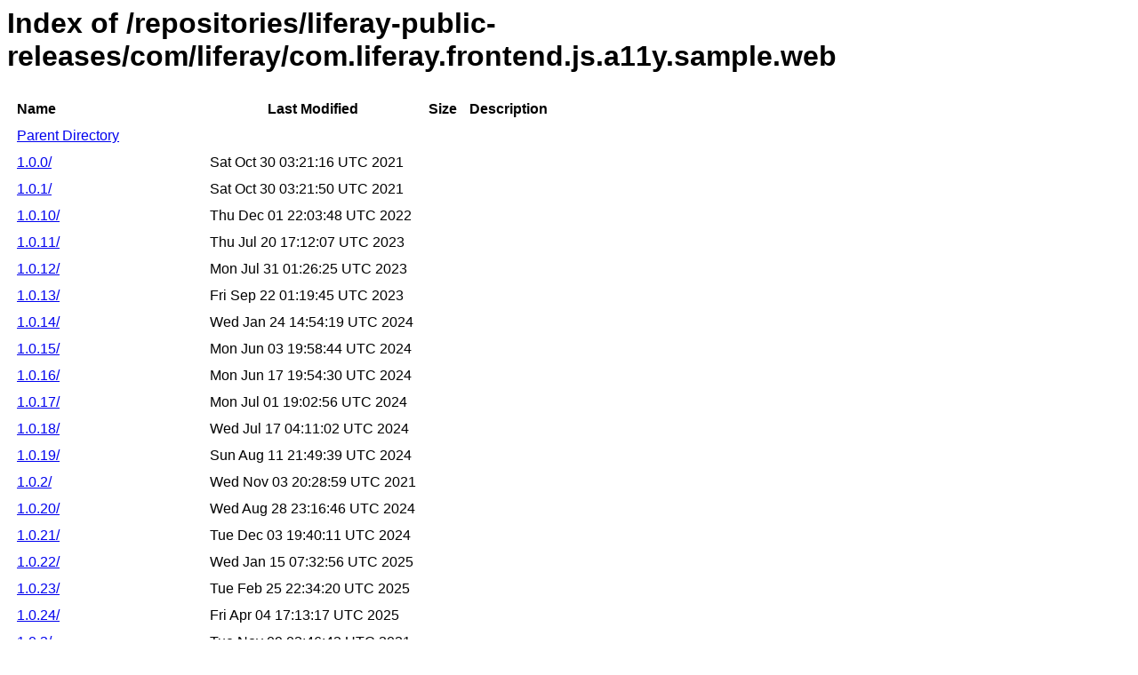

--- FILE ---
content_type: text/html
request_url: https://repository.liferay.com/nexus/content/repositories/liferay-public-releases/com/liferay/com.liferay.frontend.js.a11y.sample.web/
body_size: 11700
content:
<html>
  <head>
    <title>Index of /repositories/liferay-public-releases/com/liferay/com.liferay.frontend.js.a11y.sample.web</title>
    <meta http-equiv="Content-Type" content="text/html; charset=utf-8"/>

    <link rel="icon" type="image/png" href="https://repository.liferay.com/nexus/favicon.png">
    <!--[if IE]>
    <link rel="SHORTCUT ICON" href="https://repository.liferay.com/nexus/favicon.ico"/>
    <![endif]-->

    <link rel="stylesheet" href="https://repository.liferay.com/nexus/static/css/Sonatype-content.css?2.15.2-03" type="text/css" media="screen" title="no title" charset="utf-8">
  </head>
  <body>
    <h1>Index of /repositories/liferay-public-releases/com/liferay/com.liferay.frontend.js.a11y.sample.web</h1>
    <table cellspacing="10">
      <tr>
        <th align="left">Name</th>
        <th>Last Modified</th>
        <th>Size</th>
        <th>Description</th>
      </tr>
      <tr>
        <td><a href="../">Parent Directory</a></td>
      </tr>
          <tr>
            <td><a href="https://repository.liferay.com/nexus/content/repositories/liferay-public-releases/com/liferay/com.liferay.frontend.js.a11y.sample.web/1.0.0/">1.0.0/</a></td>
            <td>Sat Oct 30 03:21:16 UTC 2021</td>
            <td align="right">
                &nbsp;
            </td>
            <td></td>
          </tr>
          <tr>
            <td><a href="https://repository.liferay.com/nexus/content/repositories/liferay-public-releases/com/liferay/com.liferay.frontend.js.a11y.sample.web/1.0.1/">1.0.1/</a></td>
            <td>Sat Oct 30 03:21:50 UTC 2021</td>
            <td align="right">
                &nbsp;
            </td>
            <td></td>
          </tr>
          <tr>
            <td><a href="https://repository.liferay.com/nexus/content/repositories/liferay-public-releases/com/liferay/com.liferay.frontend.js.a11y.sample.web/1.0.10/">1.0.10/</a></td>
            <td>Thu Dec 01 22:03:48 UTC 2022</td>
            <td align="right">
                &nbsp;
            </td>
            <td></td>
          </tr>
          <tr>
            <td><a href="https://repository.liferay.com/nexus/content/repositories/liferay-public-releases/com/liferay/com.liferay.frontend.js.a11y.sample.web/1.0.11/">1.0.11/</a></td>
            <td>Thu Jul 20 17:12:07 UTC 2023</td>
            <td align="right">
                &nbsp;
            </td>
            <td></td>
          </tr>
          <tr>
            <td><a href="https://repository.liferay.com/nexus/content/repositories/liferay-public-releases/com/liferay/com.liferay.frontend.js.a11y.sample.web/1.0.12/">1.0.12/</a></td>
            <td>Mon Jul 31 01:26:25 UTC 2023</td>
            <td align="right">
                &nbsp;
            </td>
            <td></td>
          </tr>
          <tr>
            <td><a href="https://repository.liferay.com/nexus/content/repositories/liferay-public-releases/com/liferay/com.liferay.frontend.js.a11y.sample.web/1.0.13/">1.0.13/</a></td>
            <td>Fri Sep 22 01:19:45 UTC 2023</td>
            <td align="right">
                &nbsp;
            </td>
            <td></td>
          </tr>
          <tr>
            <td><a href="https://repository.liferay.com/nexus/content/repositories/liferay-public-releases/com/liferay/com.liferay.frontend.js.a11y.sample.web/1.0.14/">1.0.14/</a></td>
            <td>Wed Jan 24 14:54:19 UTC 2024</td>
            <td align="right">
                &nbsp;
            </td>
            <td></td>
          </tr>
          <tr>
            <td><a href="https://repository.liferay.com/nexus/content/repositories/liferay-public-releases/com/liferay/com.liferay.frontend.js.a11y.sample.web/1.0.15/">1.0.15/</a></td>
            <td>Mon Jun 03 19:58:44 UTC 2024</td>
            <td align="right">
                &nbsp;
            </td>
            <td></td>
          </tr>
          <tr>
            <td><a href="https://repository.liferay.com/nexus/content/repositories/liferay-public-releases/com/liferay/com.liferay.frontend.js.a11y.sample.web/1.0.16/">1.0.16/</a></td>
            <td>Mon Jun 17 19:54:30 UTC 2024</td>
            <td align="right">
                &nbsp;
            </td>
            <td></td>
          </tr>
          <tr>
            <td><a href="https://repository.liferay.com/nexus/content/repositories/liferay-public-releases/com/liferay/com.liferay.frontend.js.a11y.sample.web/1.0.17/">1.0.17/</a></td>
            <td>Mon Jul 01 19:02:56 UTC 2024</td>
            <td align="right">
                &nbsp;
            </td>
            <td></td>
          </tr>
          <tr>
            <td><a href="https://repository.liferay.com/nexus/content/repositories/liferay-public-releases/com/liferay/com.liferay.frontend.js.a11y.sample.web/1.0.18/">1.0.18/</a></td>
            <td>Wed Jul 17 04:11:02 UTC 2024</td>
            <td align="right">
                &nbsp;
            </td>
            <td></td>
          </tr>
          <tr>
            <td><a href="https://repository.liferay.com/nexus/content/repositories/liferay-public-releases/com/liferay/com.liferay.frontend.js.a11y.sample.web/1.0.19/">1.0.19/</a></td>
            <td>Sun Aug 11 21:49:39 UTC 2024</td>
            <td align="right">
                &nbsp;
            </td>
            <td></td>
          </tr>
          <tr>
            <td><a href="https://repository.liferay.com/nexus/content/repositories/liferay-public-releases/com/liferay/com.liferay.frontend.js.a11y.sample.web/1.0.2/">1.0.2/</a></td>
            <td>Wed Nov 03 20:28:59 UTC 2021</td>
            <td align="right">
                &nbsp;
            </td>
            <td></td>
          </tr>
          <tr>
            <td><a href="https://repository.liferay.com/nexus/content/repositories/liferay-public-releases/com/liferay/com.liferay.frontend.js.a11y.sample.web/1.0.20/">1.0.20/</a></td>
            <td>Wed Aug 28 23:16:46 UTC 2024</td>
            <td align="right">
                &nbsp;
            </td>
            <td></td>
          </tr>
          <tr>
            <td><a href="https://repository.liferay.com/nexus/content/repositories/liferay-public-releases/com/liferay/com.liferay.frontend.js.a11y.sample.web/1.0.21/">1.0.21/</a></td>
            <td>Tue Dec 03 19:40:11 UTC 2024</td>
            <td align="right">
                &nbsp;
            </td>
            <td></td>
          </tr>
          <tr>
            <td><a href="https://repository.liferay.com/nexus/content/repositories/liferay-public-releases/com/liferay/com.liferay.frontend.js.a11y.sample.web/1.0.22/">1.0.22/</a></td>
            <td>Wed Jan 15 07:32:56 UTC 2025</td>
            <td align="right">
                &nbsp;
            </td>
            <td></td>
          </tr>
          <tr>
            <td><a href="https://repository.liferay.com/nexus/content/repositories/liferay-public-releases/com/liferay/com.liferay.frontend.js.a11y.sample.web/1.0.23/">1.0.23/</a></td>
            <td>Tue Feb 25 22:34:20 UTC 2025</td>
            <td align="right">
                &nbsp;
            </td>
            <td></td>
          </tr>
          <tr>
            <td><a href="https://repository.liferay.com/nexus/content/repositories/liferay-public-releases/com/liferay/com.liferay.frontend.js.a11y.sample.web/1.0.24/">1.0.24/</a></td>
            <td>Fri Apr 04 17:13:17 UTC 2025</td>
            <td align="right">
                &nbsp;
            </td>
            <td></td>
          </tr>
          <tr>
            <td><a href="https://repository.liferay.com/nexus/content/repositories/liferay-public-releases/com/liferay/com.liferay.frontend.js.a11y.sample.web/1.0.3/">1.0.3/</a></td>
            <td>Tue Nov 09 02:46:42 UTC 2021</td>
            <td align="right">
                &nbsp;
            </td>
            <td></td>
          </tr>
          <tr>
            <td><a href="https://repository.liferay.com/nexus/content/repositories/liferay-public-releases/com/liferay/com.liferay.frontend.js.a11y.sample.web/1.0.4/">1.0.4/</a></td>
            <td>Wed Nov 10 23:03:55 UTC 2021</td>
            <td align="right">
                &nbsp;
            </td>
            <td></td>
          </tr>
          <tr>
            <td><a href="https://repository.liferay.com/nexus/content/repositories/liferay-public-releases/com/liferay/com.liferay.frontend.js.a11y.sample.web/1.0.5/">1.0.5/</a></td>
            <td>Mon Nov 22 22:35:30 UTC 2021</td>
            <td align="right">
                &nbsp;
            </td>
            <td></td>
          </tr>
          <tr>
            <td><a href="https://repository.liferay.com/nexus/content/repositories/liferay-public-releases/com/liferay/com.liferay.frontend.js.a11y.sample.web/1.0.6/">1.0.6/</a></td>
            <td>Wed Jan 19 23:11:17 UTC 2022</td>
            <td align="right">
                &nbsp;
            </td>
            <td></td>
          </tr>
          <tr>
            <td><a href="https://repository.liferay.com/nexus/content/repositories/liferay-public-releases/com/liferay/com.liferay.frontend.js.a11y.sample.web/1.0.7/">1.0.7/</a></td>
            <td>Wed Mar 02 23:17:06 UTC 2022</td>
            <td align="right">
                &nbsp;
            </td>
            <td></td>
          </tr>
          <tr>
            <td><a href="https://repository.liferay.com/nexus/content/repositories/liferay-public-releases/com/liferay/com.liferay.frontend.js.a11y.sample.web/1.0.8/">1.0.8/</a></td>
            <td>Fri Apr 29 00:05:27 UTC 2022</td>
            <td align="right">
                &nbsp;
            </td>
            <td></td>
          </tr>
          <tr>
            <td><a href="https://repository.liferay.com/nexus/content/repositories/liferay-public-releases/com/liferay/com.liferay.frontend.js.a11y.sample.web/1.0.9/">1.0.9/</a></td>
            <td>Fri Oct 14 16:02:13 UTC 2022</td>
            <td align="right">
                &nbsp;
            </td>
            <td></td>
          </tr>
          <tr>
            <td><a href="https://repository.liferay.com/nexus/content/repositories/liferay-public-releases/com/liferay/com.liferay.frontend.js.a11y.sample.web/maven-metadata.xml">maven-metadata.xml</a></td>
            <td>Fri Apr 04 17:13:17 UTC 2025</td>
            <td align="right">
                1118
            </td>
            <td></td>
          </tr>
          <tr>
            <td><a href="https://repository.liferay.com/nexus/content/repositories/liferay-public-releases/com/liferay/com.liferay.frontend.js.a11y.sample.web/maven-metadata.xml.md5">maven-metadata.xml.md5</a></td>
            <td>Fri Apr 04 17:13:18 UTC 2025</td>
            <td align="right">
                32
            </td>
            <td></td>
          </tr>
          <tr>
            <td><a href="https://repository.liferay.com/nexus/content/repositories/liferay-public-releases/com/liferay/com.liferay.frontend.js.a11y.sample.web/maven-metadata.xml.sha1">maven-metadata.xml.sha1</a></td>
            <td>Fri Apr 04 17:13:18 UTC 2025</td>
            <td align="right">
                40
            </td>
            <td></td>
          </tr>
          <tr>
            <td><a href="https://repository.liferay.com/nexus/content/repositories/liferay-public-releases/com/liferay/com.liferay.frontend.js.a11y.sample.web/maven-metadata.xml.sha256">maven-metadata.xml.sha256</a></td>
            <td>Fri Apr 04 17:13:18 UTC 2025</td>
            <td align="right">
                64
            </td>
            <td></td>
          </tr>
          <tr>
            <td><a href="https://repository.liferay.com/nexus/content/repositories/liferay-public-releases/com/liferay/com.liferay.frontend.js.a11y.sample.web/maven-metadata.xml.sha512">maven-metadata.xml.sha512</a></td>
            <td>Fri Apr 04 17:13:18 UTC 2025</td>
            <td align="right">
                128
            </td>
            <td></td>
          </tr>
    </table>
  </body>
</html>
